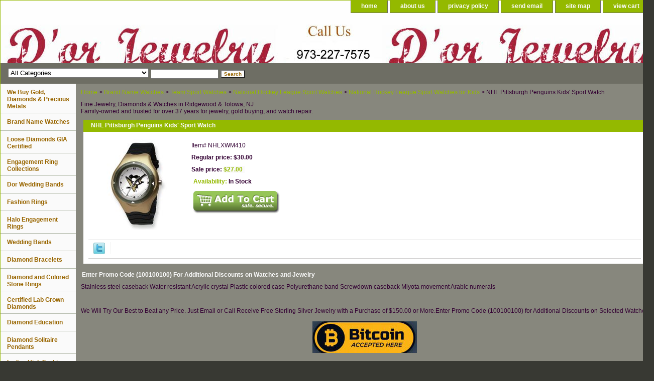

--- FILE ---
content_type: text/html
request_url: https://www.dorjewelry.com/monhlpipespw.html
body_size: 5620
content:
<!DOCTYPE HTML PUBLIC "-//W3C//DTD HTML 4.01 Transitional//EN">
<html><head>
<meta property="og:title" content="NHL Pittsburgh Penguins Kids' Sport Watch" />
<meta property="og:type" content="product" />
<meta property="og:url" content="https://www.dorjewelry.com/monhlpipespw.html" />
<meta property="og:image" content="https://s.turbifycdn.com/aah/yhst-98043577912479/nhl-pittsburgh-penguins-kids-sport-watch-10.gif" />
<meta property="og:site_name" content="About Us : Jewlery and Watch Repair Service Center : We Buy Gold and Diamonds for Cash: Engagement Rings:Wholesale Diamonds " />
<meta property="fb:app_id" content="280670108693205" />
<script language="javascript">
document.getElementsByTagName('html')[0].setAttribute('xmlns:fb', 'http://www.facebook.com/2008/fbml');
</script>
<meta property="og:description" content="Stainless steel caseback Water resistant Acrylic crystal Plastic colored case Polyurethane band Screwdown caseback Miyota movement Arabic numerals" />
<title>NHL Pittsburgh Penguins Sport Watch</title><meta name="Description" content="NHL Pittsburgh Penguins Sport Watch
Stainless steel caseback Water resistant Acrylic crystal Plastic colored case Polyurethane band Screwdown caseback Miyota movement Arabic numerals" /><meta name="Keywords" content="NHL Pittsburgh Penguins Sport Watch
Stainless steel caseback Water resistant Acrylic crystal Plastic colored case Polyurethane band Screwdown caseback Miyota movement Arabic numerals" /><link rel="stylesheet" type="text/css" href="css-base.css" /><link rel="stylesheet" type="text/css" href="css-element.css" /><link rel="stylesheet" type="text/css" href="css-contents.css" /><link rel="stylesheet" type="text/css" href="css-edits.css" /><meta name="google-site-verification" content="skINHYwz3s6UpimWTE57oJrIYn0gFBTi08vAY38Y73E" /></head><body class="vertical" id="itemtype"><script type="text/javascript" id="yfc_loader" src="https://turbifycdn.com/store/migration/loader-min-1.0.34.js?q=yhst-98043577912479&ts=1763961351&p=1&h=order.store.turbify.net"></script> <div id="ys_superbar">
	   <div id="ys_cpers">
		<div id="yscp_welcome_msg"></div>
		<div id="yscp_signin_link"></div>
		<div id="yscp_myaccount_link"></div>
		<div id="yscp_signout_link"></div>
	   </div>
	   <div id="yfc_mini"></div>
	   <div class="ys_clear"></div>
	</div>
      <div id="container"><div id="header"><ul id="nav-general"><li><a href="index.html">home</a></li><li><a href="info.html">about us</a></li><li><a href="privacypolicy.html">privacy policy</a></li><li><a href="mailto:customerservice@dorjewelry.com">send email</a></li><li><a href="ind.html">site map</a></li><li><a href="https://order.store.turbify.net/yhst-98043577912479/cgi-bin/wg-order?yhst-98043577912479">view cart</a></li></ul><br class="clear" /><h3 id="brandmark"><a href="index.html" title=""></a></h3></div><form id="searcharea" name="searcharea" action="nsearch.html" method="GET"><fieldset><select name="section"><option value="">All Categories</option><option value="education">Diamond Education </option><option value="diamonds">Loose Diamonds GIA Certified </option><option value="disope">Diamond Solitaire Pendants  </option><option value="lahifacuziri">Ladies High Fashion Cubic Zirconia Rings </option><option value="goldjewelry">Quality Gold Jewelry </option><option value="we-buy-gold">We Buy Gold, Diamonds & Precious Metals </option><option value="shippinginfo">FREE SHIPPING on orders starting at $150! </option></select><label for="query" class="labelfield"><input type="text" id="query" name="query" placeholder="" ></label><label for="searchsubmit" class="buttonlabel"><input type="submit" id="searchsubmit" class="ys_primary" value="Search" name="searchsubmit"><input type="hidden" value="yhst-98043577912479" name="vwcatalog"></label></fieldset></form>   <script type="text/javascript"> 
                    var isSafari = !!navigator.userAgent.match(/Version\/[\d\.]+.*Safari/); 
                    var isIOS = !!navigator.platform && /iPad|iPhone|iPod/.test(navigator.platform); 
                    if (isSafari && isIOS) { 
                        document.forms["searcharea"].onsubmit = function (searchAreaForm) { 
                            var elementsList = this.elements, queryString = '', url = '', action = this.action; 
                            for(var i = 0; i < elementsList.length; i++) { 
                                if (elementsList[i].name) { 
                                    if (queryString) { 
                                        queryString = queryString + "&" +  elementsList[i].name + "=" + encodeURIComponent(elementsList[i].value); 
                                    } else { 
                                        queryString = elementsList[i].name + "=" + encodeURIComponent(elementsList[i].value); 
                                    } 
                                } 
                            } 
                            if (action.indexOf("?") == -1) { 
                                action = action + "?"; 
                            } 
                            url = action + queryString; 
                            window.location.href = url; 
                            return false; 
                        } 
                    } 
                </script> 
        <div id="bodyshell"><div id="bodycontent"><div class="breadcrumbs"><a href="index.html">Home</a> &gt; <a href="brand-name-watches.html">Brand Name Watches</a> &gt; <a href="sport-watches.html">Team Sport Watches</a> &gt; <a href="naholespwa.html">National Hockey League Sport Watches</a> &gt; <a href="naholespwafo.html">National Hockey League Sport Watches for Kids</a> &gt; NHL Pittsburgh Penguins Kids' Sport Watch</div><div id="introtext">Fine Jewelry, Diamonds & Watches in Ridgewood &amp; Totowa, NJ<br>
Family-owned and trusted for over 37 years for jewelry, gold buying, and watch repair.</div><div id="contentarea"><div><h1 id="item-contenttitle">NHL Pittsburgh Penguins Kids' Sport Watch</h1><div id="itemarea"><a href="https://s.turbifycdn.com/aah/yhst-98043577912479/nhl-pittsburgh-penguins-kids-sport-watch-13.gif"><img src="https://s.turbifycdn.com/aah/yhst-98043577912479/nhl-pittsburgh-penguins-kids-sport-watch-17.jpg" width="180" height="180" border="0" hspace="0" vspace="0" alt="NHL Pittsburgh Penguins Kids' Sport Watch" class="image-l" title="NHL Pittsburgh Penguins Kids' Sport Watch" /></a><div class="itemform productInfo"><form method="POST" action="https://order.store.turbify.net/yhst-98043577912479/cgi-bin/wg-order?yhst-98043577912479+monhlpipespw"><div class="code">Item# <em>NHLXWM410</em></div><div class="price">Regular price: $30.00</div><div class="sale-price-bold">Sale price: <em>$27.00</em></div><div class="itemavailable"><em>Availability: </em>In Stock</div><input type="image" class="addtocartImg" title="Add to cart" src="https://s.turbifycdn.com/aah/yhst-98043577912479/summer-wind-frank-sinatra-timepiece-17.gif" /><input name="vwcatalog" type="hidden" value="yhst-98043577912479" /><input name="vwitem" type="hidden" value="monhlpipespw" /><input type="hidden" name=".autodone" value="https://www.dorjewelry.com/monhlpipespw.html" /></form></div><div style="clear:both"></div><div class="ys_promoitempage" id="ys_promoitempage" itemid="monhlpipespw" itemcode="NHLXWM410" categoryflag="0"></div>
<script language="javascript">
document.getElementsByTagName('html')[0].setAttribute('xmlns:og', 'http://opengraphprotocol.org/schema/');
</script>
<div id="ys_social_top_hr"></div>
<div id="ys_social_media">
<div id="ys_social_tweet">
<script language="javascript">function tweetwindowopen(url,width,height){var left=parseInt((screen.availWidth/2)-(width/2));var top=parseInt((screen.availHeight/2)-(height/2));var prop="width="+width+",height="+height+",left="+left+",top="+top+",screenX="+left+",screenY="+top;window.open (NULL, url,'tweetwindow',prop);}</script>
<a href="javascript:void(0);" title="Tweet"><img id="ys_social_custom_tweet_icon" src="https://s.turbifycdn.com/ae/store/secure/twitter.png" onClick="tweetwindowopen('https://twitter.com/share?count=none&text=NHL+Pittsburgh+Penguins+Kids\%27+Sport+Watch+%23dorjewelry&url=https%3a//www.dorjewelry.com/monhlpipespw.html',550, 514)"></a></div>
<!--[if gt IE 6]>
<div id="ys_social_v_separator"><img src="https://s.turbifycdn.com/ae/store/secure/v-separator.gif"></div>
<![endif]-->
<!--[if !IE]><!-->
<div id="ys_social_v_separator"><img src="https://s.turbifycdn.com/ae/store/secure/v-separator.gif"></div>
<!--<![endif]-->
<div id="ys_social_fblike">
<!--[if gt IE 6]>
<script language="javascript">
document.getElementsByTagName('html')[0].setAttribute('xmlns:fb', 'http://ogp.me/ns/fb#');
</script>
<div id="fb-root"></div><script>(function(d, s, id) {var js, fjs = d.getElementsByTagName(s)[0];if (d.getElementById(id)) return;js = d.createElement(s); js.id = id;js.src = '//connect.facebook.net/en_US/all.js#xfbml=1&appId=280670108693205';fjs.parentNode.insertBefore(js, fjs);}(document, 'script', 'facebook-jssdk'));</script><fb:like href="https://www.dorjewelry.com/monhlpipespw.html" layout="standard" show_faces="false" width="350" action="like" colorscheme="light"></fb:like>
<![endif]-->
<!--[if !IE]><!-->
<script language="javascript">
document.getElementsByTagName('html')[0].setAttribute('xmlns:fb', 'http://ogp.me/ns/fb#');
</script>
<div id="fb-root"></div><script>(function(d, s, id) {var js, fjs = d.getElementsByTagName(s)[0];if (d.getElementById(id)) return;js = d.createElement(s); js.id = id;js.src = '//connect.facebook.net/en_US/all.js#xfbml=1&appId=280670108693205';fjs.parentNode.insertBefore(js, fjs);}(document, 'script', 'facebook-jssdk'));</script><fb:like href="https://www.dorjewelry.com/monhlpipespw.html" layout="standard" show_faces="false" width="350" action="like" colorscheme="light"></fb:like>
<!--<![endif]-->
</div>
</div>
<div id="ys_social_bottom_hr"></div>
</div><div id="caption"><h2 id="itempage-captiontitle">Enter Promo Code (100100100) For Additional Discounts on Watches and Jewelry</h2><div>Stainless steel caseback Water resistant Acrylic crystal Plastic colored case Polyurethane band Screwdown caseback Miyota movement Arabic numerals</div></div><br clear="all" /></div></div><div id="finaltext"><center>We Will Try Our Best to Beat any Price. Just Email or Call
Receive Free Sterling Silver Jewelry with a Purchase of $150.00 or More.Enter Promo Code (100100100) for Additional Discounts on  Selected Watches </center><br>
<center><img src="https://sep.turbifycdn.com/ty/cdn/yhst-98043577912479/bitcoinacceptedhere.jpg"><center>
<br><br /><br /><b>All Watches Have a Full Manufacturers Warranty and Come with Original Box and Papers<b>
<br>
<b> Authorized Dealers of Citizen Seiko and Bulova Watches<b></div></div><div id="nav-product"><ul><li><a href="we-buy-gold.html" title="We Buy Gold, Diamonds &amp; Precious Metals">We Buy Gold, Diamonds & Precious Metals</a></li><li><a href="brand-name-watches.html" title="Brand Name Watches">Brand Name Watches</a></li><li><a href="diamonds.html" title="Loose Diamonds GIA Certified">Loose Diamonds GIA Certified</a></li><li><a href="engagement-rings.html" title="Engagement Ring Collections">Engagement Ring Collections</a></li><li><a href="benchmark-wedding-bands.html" title="Dor Wedding Bands">Dor Wedding Bands</a></li><li><a href="engagementringcollections3d.html" title="Fashion Rings">Fashion Rings</a></li><li><a href="haloengagemnetrings.html" title="Halo Engagement Rings">Halo Engagement Rings</a></li><li><a href="weddingbands.html" title="Wedding Bands">Wedding Bands</a></li><li><a href="diamond-bracelets.html" title="Diamond Bracelets">Diamond Bracelets</a></li><li><a href="diamond-rings.html" title="Diamond and Colored Stone Rings">Diamond and Colored Stone Rings</a></li><li><a href="diamondjewelry.html" title="Certified Lab Grown Diamonds">Certified Lab Grown Diamonds</a></li><li><a href="education.html" title="Diamond Education">Diamond Education</a></li><li><a href="disope.html" title="Diamond Solitaire Pendants ">Diamond Solitaire Pendants </a></li><li><a href="lahifacuziri.html" title="Ladies High Fashion Cubic Zirconia Rings">Ladies High Fashion Cubic Zirconia Rings</a></li><li><a href="goldjewelry.html" title="Quality Gold Jewelry">Quality Gold Jewelry</a></li><li><a href="shippinginfo.html" title="FREE SHIPPING on orders starting at $150!">FREE SHIPPING on orders starting at $150!</a></li><li><a href="customer-reviews.html" title="Customer Reviews">Customer Reviews</a></li><li><a href="diandgoje.html" title="Diamond and Gold Jewelry">Diamond and Gold Jewelry</a></li><li><a href="18dibailhaea.html" title="18KR DIAMOND BAGUETTE ILLUSION HANGING EARRINGS">18KR DIAMOND BAGUETTE ILLUSION HANGING EARRINGS</a></li><li><a href="18dihaea.html" title="18KW DIAMOND HANGING EARRINGS">18KW DIAMOND HANGING EARRINGS</a></li></ul><div id="htmlbottom"><div id="badge" align="center"><a href="http://smallbusiness.yahoo.com/merchant/" target="_blank"><img src="http://us.i1.turbifycdn.com/us.turbifycdn.com/i/us/smallbiz/gr/ecomby1_small.gif" width="82" height="29" border="0" align="middle" alt="ecommerce provided by Yahoo! Small Business"/></a></div></div></div></div><div id="footer"><span id="footer-links"><a href="index.html">home</a> | <a href="info.html">about us</a> | <a href="privacypolicy.html">privacy policy</a> | <a href="mailto:customerservice@dorjewelry.com">send email</a> | <a href="ind.html">site map</a> | <a href="https://order.store.turbify.net/yhst-98043577912479/cgi-bin/wg-order?yhst-98043577912479">view cart</a></span><span id="copyright">Copyright � 2010 D'or Jewelry Inc. All Rights Reserved.
<script type="text/javascript">
  var _gaq = _gaq || [];
  _gaq.push(['_setAccount', 'UA-17032482-1']);
  _gaq.push(['_trackPageview']);
  (function() {
    var ga = document.createElement('script'); ga.type = 'text/javascript'; ga.async = true;
    ga.src = ('https:' == document.location.protocol ? 'https://ssl' : 'http://www') + '.google-analytics.com/ga.js';
    var s = document.getElementsByTagName('script')[0]; s.parentNode.insertBefore(ga, s);
  })();
</script></span></div></div></body>
<script type="text/javascript">var PAGE_ATTRS = {'storeId': 'yhst-98043577912479', 'itemId': 'monhlpipespw', 'isOrderable': '1', 'name': 'NHL Pittsburgh Penguins Kids Sport WatchP', 'salePrice': '27.00', 'listPrice': '30.00', 'brand': 'nhl', 'model': '', 'promoted': '', 'createTime': '1769726373', 'modifiedTime': '1769726373', 'catNamePath': 'Brand Name Watches > Team Sport Watches > National Hockey League Sport Watches > National Hockey League Sport Watches for Kids', 'upc': ''};</script><script type="text/javascript">
csell_env = 'ue1';
 var storeCheckoutDomain = 'order.store.turbify.net';
</script>

<script type="text/javascript">
  function toOSTN(node){
    if(node.hasAttributes()){
      for (const attr of node.attributes) {
        node.setAttribute(attr.name,attr.value.replace(/(us-dc1-order|us-dc2-order|order)\.(store|stores)\.([a-z0-9-]+)\.(net|com)/g, storeCheckoutDomain));
      }
    }
  };
  document.addEventListener('readystatechange', event => {
  if(typeof storeCheckoutDomain != 'undefined' && storeCheckoutDomain != "order.store.turbify.net"){
    if (event.target.readyState === "interactive") {
      fromOSYN = document.getElementsByTagName('form');
        for (let i = 0; i < fromOSYN.length; i++) {
          toOSTN(fromOSYN[i]);
        }
      }
    }
  });
</script>
<script type="text/javascript">
// Begin Store Generated Code
 </script> <script type="text/javascript" src="https://s.turbifycdn.com/lq/ult/ylc_1.9.js" ></script> <script type="text/javascript" src="https://s.turbifycdn.com/ae/lib/smbiz/store/csell/beacon-a9518fc6e4.js" >
</script>
<script type="text/javascript">
// Begin Store Generated Code
 csell_page_data = {}; csell_page_rec_data = []; ts='TOK_STORE_ID';
</script>
<script type="text/javascript">
// Begin Store Generated Code
function csell_GLOBAL_INIT_TAG() { var csell_token_map = {}; csell_token_map['TOK_SPACEID'] = '2022276099'; csell_token_map['TOK_URL'] = ''; csell_token_map['TOK_STORE_ID'] = 'yhst-98043577912479'; csell_token_map['TOK_ITEM_ID_LIST'] = 'monhlpipespw'; csell_token_map['TOK_ORDER_HOST'] = 'order.store.turbify.net'; csell_token_map['TOK_BEACON_TYPE'] = 'prod'; csell_token_map['TOK_RAND_KEY'] = 't'; csell_token_map['TOK_IS_ORDERABLE'] = '1';  c = csell_page_data; var x = (typeof storeCheckoutDomain == 'string')?storeCheckoutDomain:'order.store.turbify.net'; var t = csell_token_map; c['s'] = t['TOK_SPACEID']; c['url'] = t['TOK_URL']; c['si'] = t[ts]; c['ii'] = t['TOK_ITEM_ID_LIST']; c['bt'] = t['TOK_BEACON_TYPE']; c['rnd'] = t['TOK_RAND_KEY']; c['io'] = t['TOK_IS_ORDERABLE']; YStore.addItemUrl = 'http%s://'+x+'/'+t[ts]+'/ymix/MetaController.html?eventName.addEvent&cartDS.shoppingcart_ROW0_m_orderItemVector_ROW0_m_itemId=%s&cartDS.shoppingcart_ROW0_m_orderItemVector_ROW0_m_quantity=1&ysco_key_cs_item=1&sectionId=ysco.cart&ysco_key_store_id='+t[ts]; } 
</script>
<script type="text/javascript">
// Begin Store Generated Code
function csell_REC_VIEW_TAG() {  var env = (typeof csell_env == 'string')?csell_env:'prod'; var p = csell_page_data; var a = '/sid='+p['si']+'/io='+p['io']+'/ii='+p['ii']+'/bt='+p['bt']+'-view'+'/en='+env; var r=Math.random(); YStore.CrossSellBeacon.renderBeaconWithRecData(p['url']+'/p/s='+p['s']+'/'+p['rnd']+'='+r+a); } 
</script>
<script type="text/javascript">
// Begin Store Generated Code
var csell_token_map = {}; csell_token_map['TOK_PAGE'] = 'p'; csell_token_map['TOK_CURR_SYM'] = '$'; csell_token_map['TOK_WS_URL'] = 'https://yhst-98043577912479.csell.store.turbify.net/cs/recommend?itemids=monhlpipespw&location=p'; csell_token_map['TOK_SHOW_CS_RECS'] = 'false';  var t = csell_token_map; csell_GLOBAL_INIT_TAG(); YStore.page = t['TOK_PAGE']; YStore.currencySymbol = t['TOK_CURR_SYM']; YStore.crossSellUrl = t['TOK_WS_URL']; YStore.showCSRecs = t['TOK_SHOW_CS_RECS']; </script> <script type="text/javascript" src="https://s.turbifycdn.com/ae/store/secure/recs-1.3.2.2.js" ></script> <script type="text/javascript" >
</script>
</html>
<!-- html106.prod.store.e1a.lumsb.com Sat Jan 31 17:26:55 PST 2026 -->
